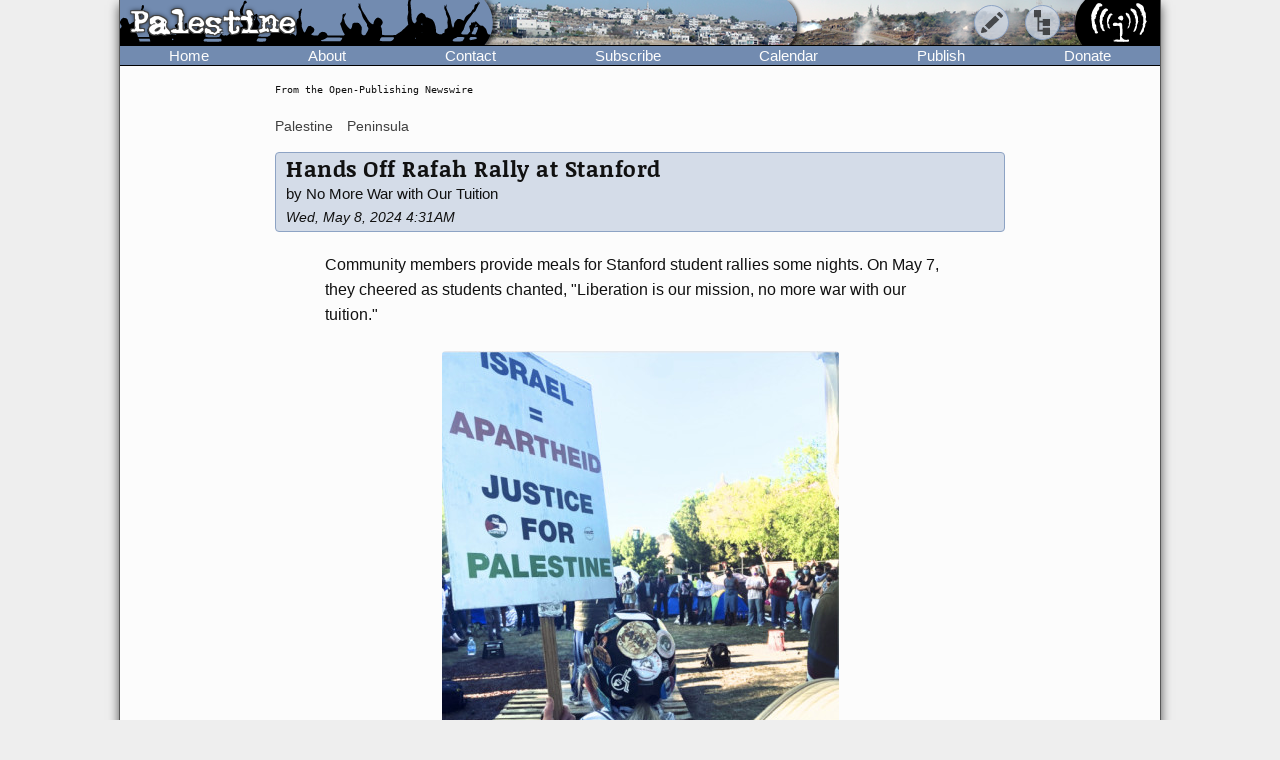

--- FILE ---
content_type: image/svg+xml
request_url: https://www.indybay.org/im/menu_publish.svg
body_size: 459
content:
<svg version="1.1" id="Layer_1" xmlns="http://www.w3.org/2000/svg" xmlns:xlink="http://www.w3.org/1999/xlink" x="0px" y="0px"
	 viewBox="0 0 286.8 276.5" style="enable-background:new 0 0 286.8 276.5;" xml:space="preserve">
   <defs>
     <style>
			<!-- @media (prefers-color-scheme:light) { -->
				.st0 {
					fill: #111;
				}
			<!-- } -->
			@media (prefers-color-scheme:dark) {
				.st0 {
					fill: #eee;
				}
			}
		</style>
	</defs>
	<title>indybay publish</title>
	<path class="st0" d="M230.2,2.3c3.2-3,8.2-3,11.4,0l42.9,41.3c3,2.9,3.2,7.6,0.3,10.7c-0.1,0.1-0.2,0.2-0.3,0.3l-26.6,25.7L203.5,28
		l-20.6,19.8l54.2,52.3l-133,128.3l-54.3-52.3l-20.6,19.8l54.2,52.3L70.3,261l-0.3-0.2c-1.5,2.4-3.9,4.1-6.7,4.6l-50.6,10.9
		c-0.8,0.2-1.5,0.2-2.3,0.2c-2.8,0-5.4-1.1-7.4-3c-2.5-2.4-3.6-6-2.8-9.4l11.3-48.8c0.7-2.7,2.4-5.1,4.8-6.5l-0.2-0.2"/>
</svg>
